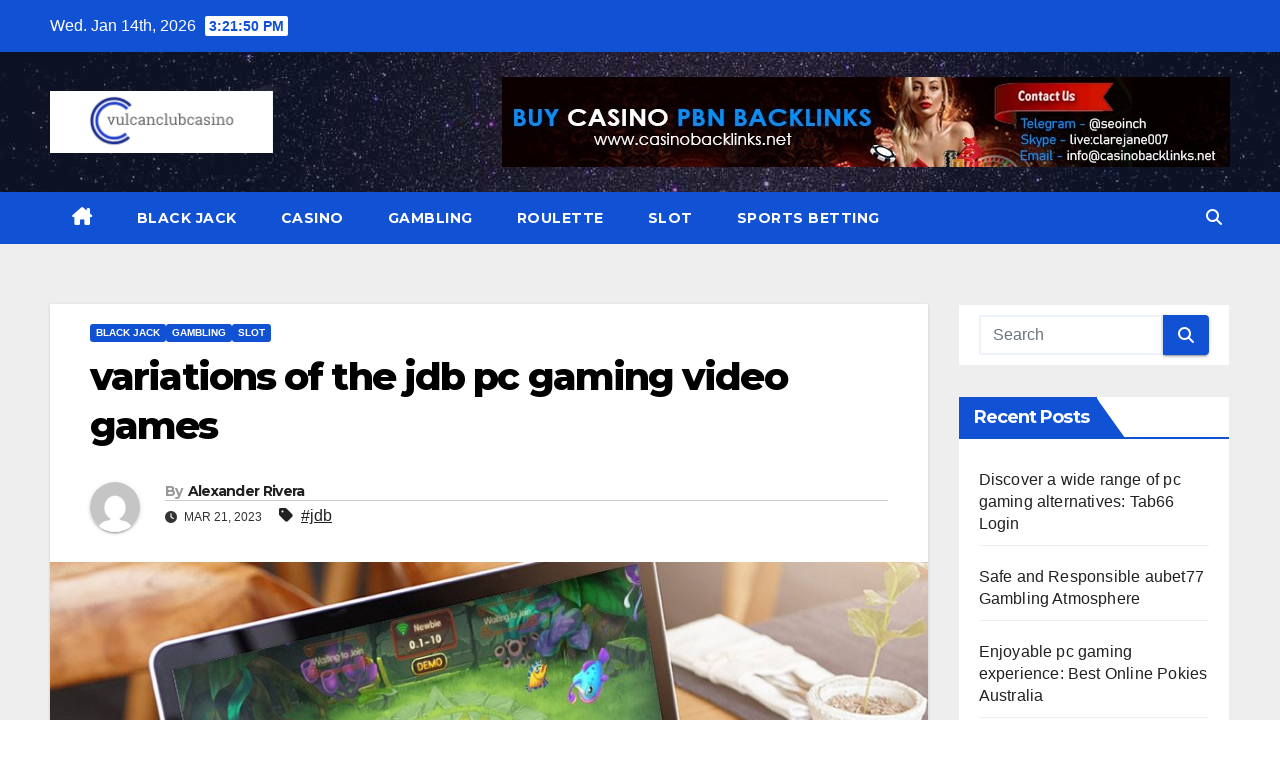

--- FILE ---
content_type: text/html; charset=UTF-8
request_url: https://vulcanclubcasino.info/variations-of-the-jdb-pc-gaming-video-games/
body_size: 13011
content:
<!DOCTYPE html>
<html lang="en-US" prefix="og: https://ogp.me/ns#">
<head>
<meta charset="UTF-8">
<meta name="viewport" content="width=device-width, initial-scale=1">
<link rel="profile" href="https://gmpg.org/xfn/11">

<!-- Search Engine Optimization by Rank Math - https://rankmath.com/ -->
<title>variations of the jdb pc gaming video games - vulcanclubcasino.info</title>
<meta name="description" content="As we understand, JDB pc gaming is just one of the most effective as well as first on the internet pc gaming software application provider in Asia as well as"/>
<meta name="robots" content="follow, index, max-snippet:-1, max-video-preview:-1, max-image-preview:large"/>
<link rel="canonical" href="https://vulcanclubcasino.info/variations-of-the-jdb-pc-gaming-video-games/" />
<meta property="og:locale" content="en_US" />
<meta property="og:type" content="article" />
<meta property="og:title" content="variations of the jdb pc gaming video games - vulcanclubcasino.info" />
<meta property="og:description" content="As we understand, JDB pc gaming is just one of the most effective as well as first on the internet pc gaming software application provider in Asia as well as" />
<meta property="og:url" content="https://vulcanclubcasino.info/variations-of-the-jdb-pc-gaming-video-games/" />
<meta property="og:site_name" content="vulcanclubcasino.info" />
<meta property="article:tag" content="jdb" />
<meta property="article:section" content="BLACK JACK" />
<meta property="og:updated_time" content="2023-03-21T06:00:39+00:00" />
<meta property="og:image" content="https://vulcanclubcasino.info/wp-content/uploads/2023/03/jdb.jpg" />
<meta property="og:image:secure_url" content="https://vulcanclubcasino.info/wp-content/uploads/2023/03/jdb.jpg" />
<meta property="og:image:width" content="970" />
<meta property="og:image:height" content="510" />
<meta property="og:image:alt" content="variations of the jdb pc gaming video games" />
<meta property="og:image:type" content="image/jpeg" />
<meta property="article:published_time" content="2023-03-21T06:00:37+00:00" />
<meta property="article:modified_time" content="2023-03-21T06:00:39+00:00" />
<meta name="twitter:card" content="summary_large_image" />
<meta name="twitter:title" content="variations of the jdb pc gaming video games - vulcanclubcasino.info" />
<meta name="twitter:description" content="As we understand, JDB pc gaming is just one of the most effective as well as first on the internet pc gaming software application provider in Asia as well as" />
<meta name="twitter:image" content="https://vulcanclubcasino.info/wp-content/uploads/2023/03/jdb.jpg" />
<meta name="twitter:label1" content="Written by" />
<meta name="twitter:data1" content="Alexander Rivera" />
<meta name="twitter:label2" content="Time to read" />
<meta name="twitter:data2" content="2 minutes" />
<script type="application/ld+json" class="rank-math-schema">{"@context":"https://schema.org","@graph":[{"@type":["Person","Organization"],"@id":"https://vulcanclubcasino.info/#person","name":"vulcanclubcasino.info","logo":{"@type":"ImageObject","@id":"https://vulcanclubcasino.info/#logo","url":"https://vulcanclubcasino.info/wp-content/uploads/2022/06/Screenshot-1-150x128.png","contentUrl":"https://vulcanclubcasino.info/wp-content/uploads/2022/06/Screenshot-1-150x128.png","caption":"vulcanclubcasino.info","inLanguage":"en-US"},"image":{"@type":"ImageObject","@id":"https://vulcanclubcasino.info/#logo","url":"https://vulcanclubcasino.info/wp-content/uploads/2022/06/Screenshot-1-150x128.png","contentUrl":"https://vulcanclubcasino.info/wp-content/uploads/2022/06/Screenshot-1-150x128.png","caption":"vulcanclubcasino.info","inLanguage":"en-US"}},{"@type":"WebSite","@id":"https://vulcanclubcasino.info/#website","url":"https://vulcanclubcasino.info","name":"vulcanclubcasino.info","publisher":{"@id":"https://vulcanclubcasino.info/#person"},"inLanguage":"en-US"},{"@type":"ImageObject","@id":"https://vulcanclubcasino.info/wp-content/uploads/2023/03/jdb.jpg","url":"https://vulcanclubcasino.info/wp-content/uploads/2023/03/jdb.jpg","width":"970","height":"510","inLanguage":"en-US"},{"@type":"WebPage","@id":"https://vulcanclubcasino.info/variations-of-the-jdb-pc-gaming-video-games/#webpage","url":"https://vulcanclubcasino.info/variations-of-the-jdb-pc-gaming-video-games/","name":"variations of the jdb pc gaming video games - vulcanclubcasino.info","datePublished":"2023-03-21T06:00:37+00:00","dateModified":"2023-03-21T06:00:39+00:00","isPartOf":{"@id":"https://vulcanclubcasino.info/#website"},"primaryImageOfPage":{"@id":"https://vulcanclubcasino.info/wp-content/uploads/2023/03/jdb.jpg"},"inLanguage":"en-US"},{"@type":"Person","@id":"https://vulcanclubcasino.info/author/alexanderrivera/","name":"Alexander Rivera","url":"https://vulcanclubcasino.info/author/alexanderrivera/","image":{"@type":"ImageObject","@id":"https://secure.gravatar.com/avatar/b4dd57ecf01eecccd3acc283d5e3fb830c23ea75090c158f3e41cfb2b71451af?s=96&amp;d=mm&amp;r=g","url":"https://secure.gravatar.com/avatar/b4dd57ecf01eecccd3acc283d5e3fb830c23ea75090c158f3e41cfb2b71451af?s=96&amp;d=mm&amp;r=g","caption":"Alexander Rivera","inLanguage":"en-US"}},{"@type":"BlogPosting","headline":"variations of the jdb pc gaming video games - vulcanclubcasino.info","datePublished":"2023-03-21T06:00:37+00:00","dateModified":"2023-03-21T06:00:39+00:00","articleSection":"BLACK JACK, GAMBLING, SLOT","author":{"@id":"https://vulcanclubcasino.info/author/alexanderrivera/","name":"Alexander Rivera"},"publisher":{"@id":"https://vulcanclubcasino.info/#person"},"description":"As we understand, JDB pc gaming is just one of the most effective as well as first on the internet pc gaming software application provider in Asia as well as","name":"variations of the jdb pc gaming video games - vulcanclubcasino.info","@id":"https://vulcanclubcasino.info/variations-of-the-jdb-pc-gaming-video-games/#richSnippet","isPartOf":{"@id":"https://vulcanclubcasino.info/variations-of-the-jdb-pc-gaming-video-games/#webpage"},"image":{"@id":"https://vulcanclubcasino.info/wp-content/uploads/2023/03/jdb.jpg"},"inLanguage":"en-US","mainEntityOfPage":{"@id":"https://vulcanclubcasino.info/variations-of-the-jdb-pc-gaming-video-games/#webpage"}}]}</script>
<!-- /Rank Math WordPress SEO plugin -->

<link rel='dns-prefetch' href='//fonts.googleapis.com' />
<link rel="alternate" type="application/rss+xml" title="vulcanclubcasino.info &raquo; Feed" href="https://vulcanclubcasino.info/feed/" />
<link rel="alternate" type="application/rss+xml" title="vulcanclubcasino.info &raquo; Comments Feed" href="https://vulcanclubcasino.info/comments/feed/" />
<link rel="alternate" title="oEmbed (JSON)" type="application/json+oembed" href="https://vulcanclubcasino.info/wp-json/oembed/1.0/embed?url=https%3A%2F%2Fvulcanclubcasino.info%2Fvariations-of-the-jdb-pc-gaming-video-games%2F" />
<link rel="alternate" title="oEmbed (XML)" type="text/xml+oembed" href="https://vulcanclubcasino.info/wp-json/oembed/1.0/embed?url=https%3A%2F%2Fvulcanclubcasino.info%2Fvariations-of-the-jdb-pc-gaming-video-games%2F&#038;format=xml" />
<style id='wp-img-auto-sizes-contain-inline-css'>
img:is([sizes=auto i],[sizes^="auto," i]){contain-intrinsic-size:3000px 1500px}
/*# sourceURL=wp-img-auto-sizes-contain-inline-css */
</style>

<style id='wp-emoji-styles-inline-css'>

	img.wp-smiley, img.emoji {
		display: inline !important;
		border: none !important;
		box-shadow: none !important;
		height: 1em !important;
		width: 1em !important;
		margin: 0 0.07em !important;
		vertical-align: -0.1em !important;
		background: none !important;
		padding: 0 !important;
	}
/*# sourceURL=wp-emoji-styles-inline-css */
</style>
<link rel='stylesheet' id='wp-block-library-css' href='https://vulcanclubcasino.info/wp-includes/css/dist/block-library/style.min.css?ver=6.9' media='all' />
<style id='wp-block-paragraph-inline-css'>
.is-small-text{font-size:.875em}.is-regular-text{font-size:1em}.is-large-text{font-size:2.25em}.is-larger-text{font-size:3em}.has-drop-cap:not(:focus):first-letter{float:left;font-size:8.4em;font-style:normal;font-weight:100;line-height:.68;margin:.05em .1em 0 0;text-transform:uppercase}body.rtl .has-drop-cap:not(:focus):first-letter{float:none;margin-left:.1em}p.has-drop-cap.has-background{overflow:hidden}:root :where(p.has-background){padding:1.25em 2.375em}:where(p.has-text-color:not(.has-link-color)) a{color:inherit}p.has-text-align-left[style*="writing-mode:vertical-lr"],p.has-text-align-right[style*="writing-mode:vertical-rl"]{rotate:180deg}
/*# sourceURL=https://vulcanclubcasino.info/wp-includes/blocks/paragraph/style.min.css */
</style>
<style id='global-styles-inline-css'>
:root{--wp--preset--aspect-ratio--square: 1;--wp--preset--aspect-ratio--4-3: 4/3;--wp--preset--aspect-ratio--3-4: 3/4;--wp--preset--aspect-ratio--3-2: 3/2;--wp--preset--aspect-ratio--2-3: 2/3;--wp--preset--aspect-ratio--16-9: 16/9;--wp--preset--aspect-ratio--9-16: 9/16;--wp--preset--color--black: #000000;--wp--preset--color--cyan-bluish-gray: #abb8c3;--wp--preset--color--white: #ffffff;--wp--preset--color--pale-pink: #f78da7;--wp--preset--color--vivid-red: #cf2e2e;--wp--preset--color--luminous-vivid-orange: #ff6900;--wp--preset--color--luminous-vivid-amber: #fcb900;--wp--preset--color--light-green-cyan: #7bdcb5;--wp--preset--color--vivid-green-cyan: #00d084;--wp--preset--color--pale-cyan-blue: #8ed1fc;--wp--preset--color--vivid-cyan-blue: #0693e3;--wp--preset--color--vivid-purple: #9b51e0;--wp--preset--gradient--vivid-cyan-blue-to-vivid-purple: linear-gradient(135deg,rgb(6,147,227) 0%,rgb(155,81,224) 100%);--wp--preset--gradient--light-green-cyan-to-vivid-green-cyan: linear-gradient(135deg,rgb(122,220,180) 0%,rgb(0,208,130) 100%);--wp--preset--gradient--luminous-vivid-amber-to-luminous-vivid-orange: linear-gradient(135deg,rgb(252,185,0) 0%,rgb(255,105,0) 100%);--wp--preset--gradient--luminous-vivid-orange-to-vivid-red: linear-gradient(135deg,rgb(255,105,0) 0%,rgb(207,46,46) 100%);--wp--preset--gradient--very-light-gray-to-cyan-bluish-gray: linear-gradient(135deg,rgb(238,238,238) 0%,rgb(169,184,195) 100%);--wp--preset--gradient--cool-to-warm-spectrum: linear-gradient(135deg,rgb(74,234,220) 0%,rgb(151,120,209) 20%,rgb(207,42,186) 40%,rgb(238,44,130) 60%,rgb(251,105,98) 80%,rgb(254,248,76) 100%);--wp--preset--gradient--blush-light-purple: linear-gradient(135deg,rgb(255,206,236) 0%,rgb(152,150,240) 100%);--wp--preset--gradient--blush-bordeaux: linear-gradient(135deg,rgb(254,205,165) 0%,rgb(254,45,45) 50%,rgb(107,0,62) 100%);--wp--preset--gradient--luminous-dusk: linear-gradient(135deg,rgb(255,203,112) 0%,rgb(199,81,192) 50%,rgb(65,88,208) 100%);--wp--preset--gradient--pale-ocean: linear-gradient(135deg,rgb(255,245,203) 0%,rgb(182,227,212) 50%,rgb(51,167,181) 100%);--wp--preset--gradient--electric-grass: linear-gradient(135deg,rgb(202,248,128) 0%,rgb(113,206,126) 100%);--wp--preset--gradient--midnight: linear-gradient(135deg,rgb(2,3,129) 0%,rgb(40,116,252) 100%);--wp--preset--font-size--small: 13px;--wp--preset--font-size--medium: 20px;--wp--preset--font-size--large: 36px;--wp--preset--font-size--x-large: 42px;--wp--preset--spacing--20: 0.44rem;--wp--preset--spacing--30: 0.67rem;--wp--preset--spacing--40: 1rem;--wp--preset--spacing--50: 1.5rem;--wp--preset--spacing--60: 2.25rem;--wp--preset--spacing--70: 3.38rem;--wp--preset--spacing--80: 5.06rem;--wp--preset--shadow--natural: 6px 6px 9px rgba(0, 0, 0, 0.2);--wp--preset--shadow--deep: 12px 12px 50px rgba(0, 0, 0, 0.4);--wp--preset--shadow--sharp: 6px 6px 0px rgba(0, 0, 0, 0.2);--wp--preset--shadow--outlined: 6px 6px 0px -3px rgb(255, 255, 255), 6px 6px rgb(0, 0, 0);--wp--preset--shadow--crisp: 6px 6px 0px rgb(0, 0, 0);}:root :where(.is-layout-flow) > :first-child{margin-block-start: 0;}:root :where(.is-layout-flow) > :last-child{margin-block-end: 0;}:root :where(.is-layout-flow) > *{margin-block-start: 24px;margin-block-end: 0;}:root :where(.is-layout-constrained) > :first-child{margin-block-start: 0;}:root :where(.is-layout-constrained) > :last-child{margin-block-end: 0;}:root :where(.is-layout-constrained) > *{margin-block-start: 24px;margin-block-end: 0;}:root :where(.is-layout-flex){gap: 24px;}:root :where(.is-layout-grid){gap: 24px;}body .is-layout-flex{display: flex;}.is-layout-flex{flex-wrap: wrap;align-items: center;}.is-layout-flex > :is(*, div){margin: 0;}body .is-layout-grid{display: grid;}.is-layout-grid > :is(*, div){margin: 0;}.has-black-color{color: var(--wp--preset--color--black) !important;}.has-cyan-bluish-gray-color{color: var(--wp--preset--color--cyan-bluish-gray) !important;}.has-white-color{color: var(--wp--preset--color--white) !important;}.has-pale-pink-color{color: var(--wp--preset--color--pale-pink) !important;}.has-vivid-red-color{color: var(--wp--preset--color--vivid-red) !important;}.has-luminous-vivid-orange-color{color: var(--wp--preset--color--luminous-vivid-orange) !important;}.has-luminous-vivid-amber-color{color: var(--wp--preset--color--luminous-vivid-amber) !important;}.has-light-green-cyan-color{color: var(--wp--preset--color--light-green-cyan) !important;}.has-vivid-green-cyan-color{color: var(--wp--preset--color--vivid-green-cyan) !important;}.has-pale-cyan-blue-color{color: var(--wp--preset--color--pale-cyan-blue) !important;}.has-vivid-cyan-blue-color{color: var(--wp--preset--color--vivid-cyan-blue) !important;}.has-vivid-purple-color{color: var(--wp--preset--color--vivid-purple) !important;}.has-black-background-color{background-color: var(--wp--preset--color--black) !important;}.has-cyan-bluish-gray-background-color{background-color: var(--wp--preset--color--cyan-bluish-gray) !important;}.has-white-background-color{background-color: var(--wp--preset--color--white) !important;}.has-pale-pink-background-color{background-color: var(--wp--preset--color--pale-pink) !important;}.has-vivid-red-background-color{background-color: var(--wp--preset--color--vivid-red) !important;}.has-luminous-vivid-orange-background-color{background-color: var(--wp--preset--color--luminous-vivid-orange) !important;}.has-luminous-vivid-amber-background-color{background-color: var(--wp--preset--color--luminous-vivid-amber) !important;}.has-light-green-cyan-background-color{background-color: var(--wp--preset--color--light-green-cyan) !important;}.has-vivid-green-cyan-background-color{background-color: var(--wp--preset--color--vivid-green-cyan) !important;}.has-pale-cyan-blue-background-color{background-color: var(--wp--preset--color--pale-cyan-blue) !important;}.has-vivid-cyan-blue-background-color{background-color: var(--wp--preset--color--vivid-cyan-blue) !important;}.has-vivid-purple-background-color{background-color: var(--wp--preset--color--vivid-purple) !important;}.has-black-border-color{border-color: var(--wp--preset--color--black) !important;}.has-cyan-bluish-gray-border-color{border-color: var(--wp--preset--color--cyan-bluish-gray) !important;}.has-white-border-color{border-color: var(--wp--preset--color--white) !important;}.has-pale-pink-border-color{border-color: var(--wp--preset--color--pale-pink) !important;}.has-vivid-red-border-color{border-color: var(--wp--preset--color--vivid-red) !important;}.has-luminous-vivid-orange-border-color{border-color: var(--wp--preset--color--luminous-vivid-orange) !important;}.has-luminous-vivid-amber-border-color{border-color: var(--wp--preset--color--luminous-vivid-amber) !important;}.has-light-green-cyan-border-color{border-color: var(--wp--preset--color--light-green-cyan) !important;}.has-vivid-green-cyan-border-color{border-color: var(--wp--preset--color--vivid-green-cyan) !important;}.has-pale-cyan-blue-border-color{border-color: var(--wp--preset--color--pale-cyan-blue) !important;}.has-vivid-cyan-blue-border-color{border-color: var(--wp--preset--color--vivid-cyan-blue) !important;}.has-vivid-purple-border-color{border-color: var(--wp--preset--color--vivid-purple) !important;}.has-vivid-cyan-blue-to-vivid-purple-gradient-background{background: var(--wp--preset--gradient--vivid-cyan-blue-to-vivid-purple) !important;}.has-light-green-cyan-to-vivid-green-cyan-gradient-background{background: var(--wp--preset--gradient--light-green-cyan-to-vivid-green-cyan) !important;}.has-luminous-vivid-amber-to-luminous-vivid-orange-gradient-background{background: var(--wp--preset--gradient--luminous-vivid-amber-to-luminous-vivid-orange) !important;}.has-luminous-vivid-orange-to-vivid-red-gradient-background{background: var(--wp--preset--gradient--luminous-vivid-orange-to-vivid-red) !important;}.has-very-light-gray-to-cyan-bluish-gray-gradient-background{background: var(--wp--preset--gradient--very-light-gray-to-cyan-bluish-gray) !important;}.has-cool-to-warm-spectrum-gradient-background{background: var(--wp--preset--gradient--cool-to-warm-spectrum) !important;}.has-blush-light-purple-gradient-background{background: var(--wp--preset--gradient--blush-light-purple) !important;}.has-blush-bordeaux-gradient-background{background: var(--wp--preset--gradient--blush-bordeaux) !important;}.has-luminous-dusk-gradient-background{background: var(--wp--preset--gradient--luminous-dusk) !important;}.has-pale-ocean-gradient-background{background: var(--wp--preset--gradient--pale-ocean) !important;}.has-electric-grass-gradient-background{background: var(--wp--preset--gradient--electric-grass) !important;}.has-midnight-gradient-background{background: var(--wp--preset--gradient--midnight) !important;}.has-small-font-size{font-size: var(--wp--preset--font-size--small) !important;}.has-medium-font-size{font-size: var(--wp--preset--font-size--medium) !important;}.has-large-font-size{font-size: var(--wp--preset--font-size--large) !important;}.has-x-large-font-size{font-size: var(--wp--preset--font-size--x-large) !important;}
/*# sourceURL=global-styles-inline-css */
</style>

<style id='classic-theme-styles-inline-css'>
/*! This file is auto-generated */
.wp-block-button__link{color:#fff;background-color:#32373c;border-radius:9999px;box-shadow:none;text-decoration:none;padding:calc(.667em + 2px) calc(1.333em + 2px);font-size:1.125em}.wp-block-file__button{background:#32373c;color:#fff;text-decoration:none}
/*# sourceURL=/wp-includes/css/classic-themes.min.css */
</style>
<link rel='stylesheet' id='newsup-fonts-css' href='//fonts.googleapis.com/css?family=Montserrat%3A400%2C500%2C700%2C800%7CWork%2BSans%3A300%2C400%2C500%2C600%2C700%2C800%2C900%26display%3Dswap&#038;subset=latin%2Clatin-ext' media='all' />
<link rel='stylesheet' id='bootstrap-css' href='https://vulcanclubcasino.info/wp-content/themes/newsup/css/bootstrap.css?ver=6.9' media='all' />
<link rel='stylesheet' id='newsup-style-css' href='https://vulcanclubcasino.info/wp-content/themes/news-click/style.css?ver=6.9' media='all' />
<link rel='stylesheet' id='font-awesome-5-all-css' href='https://vulcanclubcasino.info/wp-content/themes/newsup/css/font-awesome/css/all.min.css?ver=6.9' media='all' />
<link rel='stylesheet' id='font-awesome-4-shim-css' href='https://vulcanclubcasino.info/wp-content/themes/newsup/css/font-awesome/css/v4-shims.min.css?ver=6.9' media='all' />
<link rel='stylesheet' id='owl-carousel-css' href='https://vulcanclubcasino.info/wp-content/themes/newsup/css/owl.carousel.css?ver=6.9' media='all' />
<link rel='stylesheet' id='smartmenus-css' href='https://vulcanclubcasino.info/wp-content/themes/newsup/css/jquery.smartmenus.bootstrap.css?ver=6.9' media='all' />
<link rel='stylesheet' id='newsup-custom-css-css' href='https://vulcanclubcasino.info/wp-content/themes/newsup/inc/ansar/customize/css/customizer.css?ver=1.0' media='all' />
<link rel='stylesheet' id='newsup-style-parent-css' href='https://vulcanclubcasino.info/wp-content/themes/newsup/style.css?ver=6.9' media='all' />
<link rel='stylesheet' id='newsclick-style-css' href='https://vulcanclubcasino.info/wp-content/themes/news-click/style.css?ver=1.0' media='all' />
<link rel='stylesheet' id='newsclick-default-css-css' href='https://vulcanclubcasino.info/wp-content/themes/news-click/css/colors/default.css?ver=6.9' media='all' />
<script src="https://vulcanclubcasino.info/wp-includes/js/jquery/jquery.min.js?ver=3.7.1" id="jquery-core-js"></script>
<script src="https://vulcanclubcasino.info/wp-includes/js/jquery/jquery-migrate.min.js?ver=3.4.1" id="jquery-migrate-js"></script>
<script src="https://vulcanclubcasino.info/wp-content/themes/newsup/js/navigation.js?ver=6.9" id="newsup-navigation-js"></script>
<script src="https://vulcanclubcasino.info/wp-content/themes/newsup/js/bootstrap.js?ver=6.9" id="bootstrap-js"></script>
<script src="https://vulcanclubcasino.info/wp-content/themes/newsup/js/owl.carousel.min.js?ver=6.9" id="owl-carousel-min-js"></script>
<script src="https://vulcanclubcasino.info/wp-content/themes/newsup/js/jquery.smartmenus.js?ver=6.9" id="smartmenus-js-js"></script>
<script src="https://vulcanclubcasino.info/wp-content/themes/newsup/js/jquery.smartmenus.bootstrap.js?ver=6.9" id="bootstrap-smartmenus-js-js"></script>
<script src="https://vulcanclubcasino.info/wp-content/themes/newsup/js/jquery.marquee.js?ver=6.9" id="newsup-marquee-js-js"></script>
<script src="https://vulcanclubcasino.info/wp-content/themes/newsup/js/main.js?ver=6.9" id="newsup-main-js-js"></script>
<link rel="https://api.w.org/" href="https://vulcanclubcasino.info/wp-json/" /><link rel="alternate" title="JSON" type="application/json" href="https://vulcanclubcasino.info/wp-json/wp/v2/posts/211" /><link rel="EditURI" type="application/rsd+xml" title="RSD" href="https://vulcanclubcasino.info/xmlrpc.php?rsd" />
<meta name="generator" content="WordPress 6.9" />
<link rel='shortlink' href='https://vulcanclubcasino.info/?p=211' />
 
<style type="text/css" id="custom-background-css">
    .wrapper { background-color: #eee; }
</style>
<style>.recentcomments a{display:inline !important;padding:0 !important;margin:0 !important;}</style>    <style type="text/css">
            .site-title,
        .site-description {
            position: absolute;
            clip: rect(1px, 1px, 1px, 1px);
        }
        </style>
    </head>
<body data-rsssl=1 class="wp-singular post-template-default single single-post postid-211 single-format-standard wp-custom-logo wp-embed-responsive wp-theme-newsup wp-child-theme-news-click ta-hide-date-author-in-list" >
<div id="page" class="site">
<a class="skip-link screen-reader-text" href="#content">
Skip to content</a>
    <div class="wrapper" id="custom-background-css">
        <header class="mg-headwidget">
            <!--==================== TOP BAR ====================-->

            <div class="mg-head-detail hidden-xs">
    <div class="container-fluid">
        <div class="row">
                        <div class="col-md-6 col-xs-12">
                <ul class="info-left">
                                <li>Wed. Jan 14th, 2026                 <span  id="time" class="time"></span>
                        </li>
                        </ul>

                           </div>


                        <div class="col-md-6 col-xs-12">
                <ul class="mg-social info-right">
                    
                                                                                                                                      
                                      </ul>
            </div>
                    </div>
    </div>
</div>
            <div class="clearfix"></div>
                        <div class="mg-nav-widget-area-back" style='background-image: url("https://vulcanclubcasino.info/wp-content/themes/news-click/images/head-back.jpg" );'>
                        <div class="overlay">
              <div class="inner"  style="background-color:rgba(32,47,91,0.4);" > 
                <div class="container-fluid">
                    <div class="mg-nav-widget-area">
                        <div class="row align-items-center">
                                                      <div class="col-md-3 col-sm-4 text-center-xs">
                                                              <div class="navbar-header">
                                <a href="https://vulcanclubcasino.info/" class="navbar-brand" rel="home"><img width="460" height="128" src="https://vulcanclubcasino.info/wp-content/uploads/2022/06/Screenshot-1.png" class="custom-logo" alt="vulcanclubcasino.info" decoding="async" fetchpriority="high" srcset="https://vulcanclubcasino.info/wp-content/uploads/2022/06/Screenshot-1.png 460w, https://vulcanclubcasino.info/wp-content/uploads/2022/06/Screenshot-1-300x83.png 300w" sizes="(max-width: 460px) 100vw, 460px" /></a>                                </div>
                            </div>
                                                   <div class="col-md-9">                 <div class="header-ads">
                    <a class="pull-right" # href="#"
                        target="_blank"  >
                        <img width="728" height="90" src="https://vulcanclubcasino.info/wp-content/uploads/2022/06/WhatsApp-Image-2022-06-09-at-11.09.18-AM-1.jpeg" class="attachment-full size-full" alt="" decoding="async" srcset="https://vulcanclubcasino.info/wp-content/uploads/2022/06/WhatsApp-Image-2022-06-09-at-11.09.18-AM-1.jpeg 728w, https://vulcanclubcasino.info/wp-content/uploads/2022/06/WhatsApp-Image-2022-06-09-at-11.09.18-AM-1-300x37.jpeg 300w" sizes="(max-width: 728px) 100vw, 728px" />                    </a>
                </div>
            </div>
            <!-- Trending line END -->
            
                        </div>
                    </div>
                </div>
              </div>
              </div>
          </div>
    <div class="mg-menu-full">
      <nav class="navbar navbar-expand-lg navbar-wp">
        <div class="container-fluid flex-row">
          
                <!-- Right nav -->
                    <div class="m-header pl-3 ml-auto my-2 my-lg-0 position-relative align-items-center">
                                                <a class="mobilehomebtn" href="https://vulcanclubcasino.info"><span class="fas fa-home"></span></a>
                        
                        <div class="dropdown ml-auto show mg-search-box pr-3">
                            <a class="dropdown-toggle msearch ml-auto" href="#" role="button" id="dropdownMenuLink" data-toggle="dropdown" aria-haspopup="true" aria-expanded="false">
                               <i class="fas fa-search"></i>
                            </a>

                            <div class="dropdown-menu searchinner" aria-labelledby="dropdownMenuLink">
                        <form role="search" method="get" id="searchform" action="https://vulcanclubcasino.info/">
  <div class="input-group">
    <input type="search" class="form-control" placeholder="Search" value="" name="s" />
    <span class="input-group-btn btn-default">
    <button type="submit" class="btn"> <i class="fas fa-search"></i> </button>
    </span> </div>
</form>                      </div>
                        </div>
                        <!-- navbar-toggle -->
                        <button class="navbar-toggler" type="button" data-toggle="collapse" data-target="#navbar-wp" aria-controls="navbarSupportedContent" aria-expanded="false" aria-label="Toggle navigation">
                          <i class="fas fa-bars"></i>
                        </button>
                        <!-- /navbar-toggle -->
                    </div>
                    <!-- /Right nav --> 
          
                  <div class="collapse navbar-collapse" id="navbar-wp">
                    <div class="d-md-block">
                  <ul id="menu-menu" class="nav navbar-nav mr-auto"><li class="active home"><a class="homebtn" href="https://vulcanclubcasino.info"><span class='fa-solid fa-house-chimney'></span></a></li><li id="menu-item-15" class="menu-item menu-item-type-taxonomy menu-item-object-category current-post-ancestor current-menu-parent current-post-parent menu-item-15"><a class="nav-link" title="BLACK JACK" href="https://vulcanclubcasino.info/category/black-jack/">BLACK JACK</a></li>
<li id="menu-item-16" class="menu-item menu-item-type-taxonomy menu-item-object-category menu-item-16"><a class="nav-link" title="CASINO" href="https://vulcanclubcasino.info/category/casino/">CASINO</a></li>
<li id="menu-item-17" class="menu-item menu-item-type-taxonomy menu-item-object-category current-post-ancestor current-menu-parent current-post-parent menu-item-17"><a class="nav-link" title="GAMBLING" href="https://vulcanclubcasino.info/category/gambling/">GAMBLING</a></li>
<li id="menu-item-18" class="menu-item menu-item-type-taxonomy menu-item-object-category menu-item-18"><a class="nav-link" title="ROULETTE" href="https://vulcanclubcasino.info/category/roulette/">ROULETTE</a></li>
<li id="menu-item-19" class="menu-item menu-item-type-taxonomy menu-item-object-category current-post-ancestor current-menu-parent current-post-parent menu-item-19"><a class="nav-link" title="SLOT" href="https://vulcanclubcasino.info/category/slot/">SLOT</a></li>
<li id="menu-item-20" class="menu-item menu-item-type-taxonomy menu-item-object-category menu-item-20"><a class="nav-link" title="SPORTS BETTING" href="https://vulcanclubcasino.info/category/sports-betting/">SPORTS BETTING</a></li>
</ul>                </div>    
                  </div>

                <!-- Right nav -->
                    <div class="d-none d-lg-block pl-3 ml-auto my-2 my-lg-0 position-relative align-items-center">
                        <div class="dropdown show mg-search-box pr-2">
                            <a class="dropdown-toggle msearch ml-auto" href="#" role="button" id="dropdownMenuLink" data-toggle="dropdown" aria-haspopup="true" aria-expanded="false">
                               <i class="fas fa-search"></i>
                            </a>

                            <div class="dropdown-menu searchinner" aria-labelledby="dropdownMenuLink">
                        <form role="search" method="get" id="searchform" action="https://vulcanclubcasino.info/">
  <div class="input-group">
    <input type="search" class="form-control" placeholder="Search" value="" name="s" />
    <span class="input-group-btn btn-default">
    <button type="submit" class="btn"> <i class="fas fa-search"></i> </button>
    </span> </div>
</form>                      </div>
                        </div>
                        
                    </div>
                    <!-- /Right nav -->  
          </div>
      </nav> <!-- /Navigation -->
    </div>
</header>
<div class="clearfix"></div>
 <!-- =========================
     Page Content Section      
============================== -->
<main id="content" class="single-class content">
  <!--container-->
    <div class="container-fluid">
      <!--row-->
        <div class="row">
                  <div class="col-lg-9 col-md-8">
                                <div class="mg-blog-post-box"> 
                    <div class="mg-header">
                        <div class="mg-blog-category"><a class="newsup-categories category-color-1" href="https://vulcanclubcasino.info/category/black-jack/" alt="View all posts in BLACK JACK"> 
                                 BLACK JACK
                             </a><a class="newsup-categories category-color-1" href="https://vulcanclubcasino.info/category/gambling/" alt="View all posts in GAMBLING"> 
                                 GAMBLING
                             </a><a class="newsup-categories category-color-1" href="https://vulcanclubcasino.info/category/slot/" alt="View all posts in SLOT"> 
                                 SLOT
                             </a></div>                        <h1 class="title single"> <a title="Permalink to: variations of the jdb pc gaming video games">
                            variations of the jdb pc gaming video games</a>
                        </h1>
                                                <div class="media mg-info-author-block"> 
                                                        <a class="mg-author-pic" href="https://vulcanclubcasino.info/author/alexanderrivera/"> <img alt='' src='https://secure.gravatar.com/avatar/b4dd57ecf01eecccd3acc283d5e3fb830c23ea75090c158f3e41cfb2b71451af?s=150&#038;d=mm&#038;r=g' srcset='https://secure.gravatar.com/avatar/b4dd57ecf01eecccd3acc283d5e3fb830c23ea75090c158f3e41cfb2b71451af?s=300&#038;d=mm&#038;r=g 2x' class='avatar avatar-150 photo' height='150' width='150' decoding='async'/> </a>
                                                        <div class="media-body">
                                                            <h4 class="media-heading"><span>By</span><a href="https://vulcanclubcasino.info/author/alexanderrivera/">Alexander Rivera</a></h4>
                                                            <span class="mg-blog-date"><i class="fas fa-clock"></i> 
                                    Mar 21, 2023                                </span>
                                                                <span class="newsup-tags"><i class="fas fa-tag"></i>
                                    <a href="https://vulcanclubcasino.info/tag/jdb/">#jdb</a>                                    </span>
                                                            </div>
                        </div>
                                            </div>
                    <img width="970" height="510" src="https://vulcanclubcasino.info/wp-content/uploads/2023/03/jdb.jpg" class="img-fluid single-featured-image wp-post-image" alt="" decoding="async" srcset="https://vulcanclubcasino.info/wp-content/uploads/2023/03/jdb.jpg 970w, https://vulcanclubcasino.info/wp-content/uploads/2023/03/jdb-300x158.jpg 300w, https://vulcanclubcasino.info/wp-content/uploads/2023/03/jdb-768x404.jpg 768w" sizes="(max-width: 970px) 100vw, 970px" />                    <article class="page-content-single small single">
                        
<p>As we understand, JDB pc gaming is just one of the most effective as well as first on the internet pc gaming software application provider in Asia as well as they are offering different kinds of on the internet gambling enterprise video games. JDB gaming slot game is gaining big popularity across the world. They are offering accredited and also original demonstration variations of the jdb pc gaming video games that works to boost your winning possibilities. On the other hand, <a href="https://vkyat.com/" target="_blank" rel="noopener">jdb</a> pc gaming is the finest software programmer with massive portfolio of the game games as well as slot that focused on Asian markets. They are providing wide ranges of slot video games to their customers like,<br>Road boxerZelda.Ape king.Celebrity wars.Open sesame II.Pirate treasures.Winning mask.<br>Significance of selecting JDB gaming.<br>Currently a day, many bettors are looking to play mjolnir as well as it is the new launch from the JDB pc gaming which might flaunt designer abilities. This kind of game is having plunging icons in addition to complimentary rotates with the multipliers and randomly caused incentive wilds. Ton of money prize is the wonderful port video game by JDB as well as it has worth spin. It is having Eastern style together with the incentive attribute where you can obtain the complimentary rotates with the high multipliers. There are tons of reasons to choose jdb video gaming such as games, licensing, safety, customer support, bonuses, and also payment methods. They are supplying wonderful games to take a look at their rate, quality, and also functions.</p>



<p>This game designer could allow you to play cost-free demonstration setting that is useful to maximize your winning opportunities. If you play the jdb slot video game then you may accustomed to the technicians, controls and also the bonus offer attributes. It is particularly made to play for actual money and they are offering large rewards. When it pertains to the mobile gaming, JDB is the finest as well as best gambling enterprise software program programmers to see to it that all gamers could be sustained on the multiple systems as well as enhanced for iphone, android, as well as Windows. The mobile slot could be established in HTML5 which suggests it may run on tablet computers as well as mobile phone to fit the alignment as well as display effortlessly. It is having active collection of the games on arcade game, features 24 ports, lottery game options, number of fishing video games, and couple of card games. Always remember that all gambling establishment video games could be created by JDB pc gaming that is checked and accredited by the video gaming laboratories worldwide.</p>



<p>Are JDB&#8217;s video games trustworthy and specialist?<br>The website for the jdb gaming is reflective of brand with suave, easy, and also glossy graphics. All one-armed bandit might be characterized by the fully adjustable coin value settings, wonderful computer animations, and high definition graphics. JDB gaming casino games as well as online slot might be located at thousands of the on the internet gambling establishments in Asia. JDB pc gaming software program is totally safe to utilize and maybe well developed in Asia so they can carry out the advanced security actions on the platform like SSL encryption. If you search on the internet then you can discover gaming products that could be helpful to you.</p>
        <script>
        function pinIt() {
        var e = document.createElement('script');
        e.setAttribute('type','text/javascript');
        e.setAttribute('charset','UTF-8');
        e.setAttribute('src','https://assets.pinterest.com/js/pinmarklet.js?r='+Math.random()*99999999);
        document.body.appendChild(e);
        }
        </script>
        <div class="post-share">
            <div class="post-share-icons cf">
                <a href="https://www.facebook.com/sharer.php?u=https%3A%2F%2Fvulcanclubcasino.info%2Fvariations-of-the-jdb-pc-gaming-video-games%2F" class="link facebook" target="_blank" >
                    <i class="fab fa-facebook"></i>
                </a>
                <a href="https://twitter.com/share?url=https%3A%2F%2Fvulcanclubcasino.info%2Fvariations-of-the-jdb-pc-gaming-video-games%2F&#038;text=variations%20of%20the%20jdb%20pc%20gaming%20video%20games" class="link x-twitter" target="_blank">
                    <i class="fa-brands fa-x-twitter"></i>
                </a>
                <a href="/cdn-cgi/l/email-protection#[base64]" class="link email" target="_blank">
                    <i class="fas fa-envelope"></i>
                </a>
                <a href="https://www.linkedin.com/sharing/share-offsite/?url=https%3A%2F%2Fvulcanclubcasino.info%2Fvariations-of-the-jdb-pc-gaming-video-games%2F&#038;title=variations%20of%20the%20jdb%20pc%20gaming%20video%20games" class="link linkedin" target="_blank" >
                    <i class="fab fa-linkedin"></i>
                </a>
                <a href="https://telegram.me/share/url?url=https%3A%2F%2Fvulcanclubcasino.info%2Fvariations-of-the-jdb-pc-gaming-video-games%2F&#038;text&#038;title=variations%20of%20the%20jdb%20pc%20gaming%20video%20games" class="link telegram" target="_blank" >
                    <i class="fab fa-telegram"></i>
                </a>
                <a href="javascript:pinIt();" class="link pinterest">
                    <i class="fab fa-pinterest"></i>
                </a>
                <a class="print-r" href="javascript:window.print()">
                    <i class="fas fa-print"></i>
                </a>  
            </div>
        </div>
                            <div class="clearfix mb-3"></div>
                        
	<nav class="navigation post-navigation" aria-label="Posts">
		<h2 class="screen-reader-text">Post navigation</h2>
		<div class="nav-links"><div class="nav-previous"><a href="https://vulcanclubcasino.info/joining-our-gaming-system-from-the-convenience/" rel="prev">joining our gaming system from the convenience <div class="fa fa-angle-double-right"></div><span></span></a></div><div class="nav-next"><a href="https://vulcanclubcasino.info/singapore-enhance-the-passion-of-experienced-gamblers/" rel="next"><div class="fa fa-angle-double-left"></div><span></span> Singapore enhance the passion of experienced gamblers</a></div></div>
	</nav>                                          </article>
                </div>
                        <div class="media mg-info-author-block">
            <a class="mg-author-pic" href="https://vulcanclubcasino.info/author/alexanderrivera/"><img alt='' src='https://secure.gravatar.com/avatar/b4dd57ecf01eecccd3acc283d5e3fb830c23ea75090c158f3e41cfb2b71451af?s=150&#038;d=mm&#038;r=g' srcset='https://secure.gravatar.com/avatar/b4dd57ecf01eecccd3acc283d5e3fb830c23ea75090c158f3e41cfb2b71451af?s=300&#038;d=mm&#038;r=g 2x' class='avatar avatar-150 photo' height='150' width='150' loading='lazy' decoding='async'/></a>
                <div class="media-body">
                  <h4 class="media-heading">By <a href ="https://vulcanclubcasino.info/author/alexanderrivera/">Alexander Rivera</a></h4>
                  <p></p>
                </div>
            </div>
                <div class="mg-featured-slider p-3 mb-4">
            <!--Start mg-realated-slider -->
            <!-- mg-sec-title -->
            <div class="mg-sec-title">
                <h4>Related Post</h4>
            </div>
            <!-- // mg-sec-title -->
            <div class="row">
                <!-- featured_post -->
                                    <!-- blog -->
                    <div class="col-md-4">
                        <div class="mg-blog-post-3 minh back-img mb-md-0 mb-2" 
                                                style="background-image: url('https://vulcanclubcasino.info/wp-content/uploads/2025/12/tab66-login.jpg');" >
                            <div class="mg-blog-inner">
                                <div class="mg-blog-category"><a class="newsup-categories category-color-1" href="https://vulcanclubcasino.info/category/casino/" alt="View all posts in CASINO"> 
                                 CASINO
                             </a><a class="newsup-categories category-color-1" href="https://vulcanclubcasino.info/category/gambling/" alt="View all posts in GAMBLING"> 
                                 GAMBLING
                             </a><a class="newsup-categories category-color-1" href="https://vulcanclubcasino.info/category/slot/" alt="View all posts in SLOT"> 
                                 SLOT
                             </a><a class="newsup-categories category-color-1" href="https://vulcanclubcasino.info/category/sports-betting/" alt="View all posts in SPORTS BETTING"> 
                                 SPORTS BETTING
                             </a></div>                                <h4 class="title"> <a href="https://vulcanclubcasino.info/discover-a-wide-range-of-pc-gaming-alternatives-tab66-login/" title="Permalink to: Discover a wide range of pc gaming alternatives: Tab66 Login">
                                  Discover a wide range of pc gaming alternatives: Tab66 Login</a>
                                 </h4>
                                <div class="mg-blog-meta"> 
                                                                        <span class="mg-blog-date">
                                        <i class="fas fa-clock"></i>
                                        Dec 17, 2025                                    </span>
                                            <a class="auth" href="https://vulcanclubcasino.info/author/alexanderrivera/">
            <i class="fas fa-user-circle"></i>Alexander Rivera        </a>
     
                                </div>   
                            </div>
                        </div>
                    </div>
                    <!-- blog -->
                                        <!-- blog -->
                    <div class="col-md-4">
                        <div class="mg-blog-post-3 minh back-img mb-md-0 mb-2" 
                                                style="background-image: url('https://vulcanclubcasino.info/wp-content/uploads/2025/12/Aubet77-1.png');" >
                            <div class="mg-blog-inner">
                                <div class="mg-blog-category"><a class="newsup-categories category-color-1" href="https://vulcanclubcasino.info/category/casino/" alt="View all posts in CASINO"> 
                                 CASINO
                             </a><a class="newsup-categories category-color-1" href="https://vulcanclubcasino.info/category/gambling/" alt="View all posts in GAMBLING"> 
                                 GAMBLING
                             </a><a class="newsup-categories category-color-1" href="https://vulcanclubcasino.info/category/slot/" alt="View all posts in SLOT"> 
                                 SLOT
                             </a><a class="newsup-categories category-color-1" href="https://vulcanclubcasino.info/category/sports-betting/" alt="View all posts in SPORTS BETTING"> 
                                 SPORTS BETTING
                             </a></div>                                <h4 class="title"> <a href="https://vulcanclubcasino.info/safe-and-responsible-aubet77-gambling-atmosphere/" title="Permalink to: Safe and Responsible aubet77 Gambling Atmosphere">
                                  Safe and Responsible aubet77 Gambling Atmosphere</a>
                                 </h4>
                                <div class="mg-blog-meta"> 
                                                                        <span class="mg-blog-date">
                                        <i class="fas fa-clock"></i>
                                        Dec 15, 2025                                    </span>
                                            <a class="auth" href="https://vulcanclubcasino.info/author/alexanderrivera/">
            <i class="fas fa-user-circle"></i>Alexander Rivera        </a>
     
                                </div>   
                            </div>
                        </div>
                    </div>
                    <!-- blog -->
                                        <!-- blog -->
                    <div class="col-md-4">
                        <div class="mg-blog-post-3 minh back-img mb-md-0 mb-2" 
                                                style="background-image: url('https://vulcanclubcasino.info/wp-content/uploads/2025/12/Best-Online-Pokies-Australia.jpg');" >
                            <div class="mg-blog-inner">
                                <div class="mg-blog-category"><a class="newsup-categories category-color-1" href="https://vulcanclubcasino.info/category/casino/" alt="View all posts in CASINO"> 
                                 CASINO
                             </a><a class="newsup-categories category-color-1" href="https://vulcanclubcasino.info/category/gambling/" alt="View all posts in GAMBLING"> 
                                 GAMBLING
                             </a><a class="newsup-categories category-color-1" href="https://vulcanclubcasino.info/category/slot/" alt="View all posts in SLOT"> 
                                 SLOT
                             </a><a class="newsup-categories category-color-1" href="https://vulcanclubcasino.info/category/sports-betting/" alt="View all posts in SPORTS BETTING"> 
                                 SPORTS BETTING
                             </a></div>                                <h4 class="title"> <a href="https://vulcanclubcasino.info/enjoyable-pc-gaming-experience-best-online-pokies-australia/" title="Permalink to: Enjoyable pc gaming experience: Best Online Pokies Australia">
                                  Enjoyable pc gaming experience: Best Online Pokies Australia</a>
                                 </h4>
                                <div class="mg-blog-meta"> 
                                                                        <span class="mg-blog-date">
                                        <i class="fas fa-clock"></i>
                                        Dec 6, 2025                                    </span>
                                            <a class="auth" href="https://vulcanclubcasino.info/author/alexanderrivera/">
            <i class="fas fa-user-circle"></i>Alexander Rivera        </a>
     
                                </div>   
                            </div>
                        </div>
                    </div>
                    <!-- blog -->
                                </div> 
        </div>
        <!--End mg-realated-slider -->
                </div>
        <aside class="col-lg-3 col-md-4 sidebar-sticky">
                
<aside id="secondary" class="widget-area" role="complementary">
	<div id="sidebar-right" class="mg-sidebar">
		<div id="search-2" class="mg-widget widget_search"><form role="search" method="get" id="searchform" action="https://vulcanclubcasino.info/">
  <div class="input-group">
    <input type="search" class="form-control" placeholder="Search" value="" name="s" />
    <span class="input-group-btn btn-default">
    <button type="submit" class="btn"> <i class="fas fa-search"></i> </button>
    </span> </div>
</form></div>
		<div id="recent-posts-2" class="mg-widget widget_recent_entries">
		<div class="mg-wid-title"><h6 class="wtitle">Recent Posts</h6></div>
		<ul>
											<li>
					<a href="https://vulcanclubcasino.info/discover-a-wide-range-of-pc-gaming-alternatives-tab66-login/">Discover a wide range of pc gaming alternatives: Tab66 Login</a>
									</li>
											<li>
					<a href="https://vulcanclubcasino.info/safe-and-responsible-aubet77-gambling-atmosphere/">Safe and Responsible aubet77 Gambling Atmosphere</a>
									</li>
											<li>
					<a href="https://vulcanclubcasino.info/enjoyable-pc-gaming-experience-best-online-pokies-australia/">Enjoyable pc gaming experience: Best Online Pokies Australia</a>
									</li>
											<li>
					<a href="https://vulcanclubcasino.info/immersive-live-dealer-experience-aubet77/">Immersive Live Dealer Experience: Aubet77</a>
									</li>
											<li>
					<a href="https://vulcanclubcasino.info/entertaining-betting-experience-online-parimatch/">Entertaining betting experience: Online Parimatch</a>
									</li>
					</ul>

		</div><div id="recent-comments-2" class="mg-widget widget_recent_comments"><div class="mg-wid-title"><h6 class="wtitle">Recent Comments</h6></div><ul id="recentcomments"></ul></div>	</div>
</aside><!-- #secondary -->
        </aside>
        </div>
      <!--row-->
    </div>
  <!--container-->
</main>
  <div class="container-fluid mr-bot40 mg-posts-sec-inner">
        <div class="missed-inner">
        <div class="row">
                        <div class="col-md-12">
                <div class="mg-sec-title">
                    <!-- mg-sec-title -->
                    <h4>You missed</h4>
                </div>
            </div>
                            <!--col-md-3-->
                <div class="col-md-3 col-sm-6 pulse animated">
               <div class="mg-blog-post-3 minh back-img" 
                                                        style="background-image: url('https://vulcanclubcasino.info/wp-content/uploads/2025/12/tab66-login.jpg');" >
                            <a class="link-div" href="https://vulcanclubcasino.info/discover-a-wide-range-of-pc-gaming-alternatives-tab66-login/"></a>
                    <div class="mg-blog-inner">
                      <div class="mg-blog-category">
                      <div class="mg-blog-category"><a class="newsup-categories category-color-1" href="https://vulcanclubcasino.info/category/casino/" alt="View all posts in CASINO"> 
                                 CASINO
                             </a><a class="newsup-categories category-color-1" href="https://vulcanclubcasino.info/category/gambling/" alt="View all posts in GAMBLING"> 
                                 GAMBLING
                             </a><a class="newsup-categories category-color-1" href="https://vulcanclubcasino.info/category/slot/" alt="View all posts in SLOT"> 
                                 SLOT
                             </a><a class="newsup-categories category-color-1" href="https://vulcanclubcasino.info/category/sports-betting/" alt="View all posts in SPORTS BETTING"> 
                                 SPORTS BETTING
                             </a></div>                      </div>
                      <h4 class="title"> <a href="https://vulcanclubcasino.info/discover-a-wide-range-of-pc-gaming-alternatives-tab66-login/" title="Permalink to: Discover a wide range of pc gaming alternatives: Tab66 Login"> Discover a wide range of pc gaming alternatives: Tab66 Login</a> </h4>
                              <div class="mg-blog-meta"> 
                    <span class="mg-blog-date"><i class="fas fa-clock"></i>
            <a href="https://vulcanclubcasino.info/2025/12/">
                December 17, 2025            </a>
        </span>
            <a class="auth" href="https://vulcanclubcasino.info/author/alexanderrivera/">
            <i class="fas fa-user-circle"></i>Alexander Rivera        </a>
            </div> 
                        </div>
                </div>
            </div>
            <!--/col-md-3-->
                         <!--col-md-3-->
                <div class="col-md-3 col-sm-6 pulse animated">
               <div class="mg-blog-post-3 minh back-img" 
                                                        style="background-image: url('https://vulcanclubcasino.info/wp-content/uploads/2025/12/Aubet77-1.png');" >
                            <a class="link-div" href="https://vulcanclubcasino.info/safe-and-responsible-aubet77-gambling-atmosphere/"></a>
                    <div class="mg-blog-inner">
                      <div class="mg-blog-category">
                      <div class="mg-blog-category"><a class="newsup-categories category-color-1" href="https://vulcanclubcasino.info/category/casino/" alt="View all posts in CASINO"> 
                                 CASINO
                             </a><a class="newsup-categories category-color-1" href="https://vulcanclubcasino.info/category/gambling/" alt="View all posts in GAMBLING"> 
                                 GAMBLING
                             </a><a class="newsup-categories category-color-1" href="https://vulcanclubcasino.info/category/slot/" alt="View all posts in SLOT"> 
                                 SLOT
                             </a><a class="newsup-categories category-color-1" href="https://vulcanclubcasino.info/category/sports-betting/" alt="View all posts in SPORTS BETTING"> 
                                 SPORTS BETTING
                             </a></div>                      </div>
                      <h4 class="title"> <a href="https://vulcanclubcasino.info/safe-and-responsible-aubet77-gambling-atmosphere/" title="Permalink to: Safe and Responsible aubet77 Gambling Atmosphere"> Safe and Responsible aubet77 Gambling Atmosphere</a> </h4>
                              <div class="mg-blog-meta"> 
                    <span class="mg-blog-date"><i class="fas fa-clock"></i>
            <a href="https://vulcanclubcasino.info/2025/12/">
                December 15, 2025            </a>
        </span>
            <a class="auth" href="https://vulcanclubcasino.info/author/alexanderrivera/">
            <i class="fas fa-user-circle"></i>Alexander Rivera        </a>
            </div> 
                        </div>
                </div>
            </div>
            <!--/col-md-3-->
                         <!--col-md-3-->
                <div class="col-md-3 col-sm-6 pulse animated">
               <div class="mg-blog-post-3 minh back-img" 
                                                        style="background-image: url('https://vulcanclubcasino.info/wp-content/uploads/2025/12/Best-Online-Pokies-Australia.jpg');" >
                            <a class="link-div" href="https://vulcanclubcasino.info/enjoyable-pc-gaming-experience-best-online-pokies-australia/"></a>
                    <div class="mg-blog-inner">
                      <div class="mg-blog-category">
                      <div class="mg-blog-category"><a class="newsup-categories category-color-1" href="https://vulcanclubcasino.info/category/casino/" alt="View all posts in CASINO"> 
                                 CASINO
                             </a><a class="newsup-categories category-color-1" href="https://vulcanclubcasino.info/category/gambling/" alt="View all posts in GAMBLING"> 
                                 GAMBLING
                             </a><a class="newsup-categories category-color-1" href="https://vulcanclubcasino.info/category/slot/" alt="View all posts in SLOT"> 
                                 SLOT
                             </a><a class="newsup-categories category-color-1" href="https://vulcanclubcasino.info/category/sports-betting/" alt="View all posts in SPORTS BETTING"> 
                                 SPORTS BETTING
                             </a></div>                      </div>
                      <h4 class="title"> <a href="https://vulcanclubcasino.info/enjoyable-pc-gaming-experience-best-online-pokies-australia/" title="Permalink to: Enjoyable pc gaming experience: Best Online Pokies Australia"> Enjoyable pc gaming experience: Best Online Pokies Australia</a> </h4>
                              <div class="mg-blog-meta"> 
                    <span class="mg-blog-date"><i class="fas fa-clock"></i>
            <a href="https://vulcanclubcasino.info/2025/12/">
                December 6, 2025            </a>
        </span>
            <a class="auth" href="https://vulcanclubcasino.info/author/alexanderrivera/">
            <i class="fas fa-user-circle"></i>Alexander Rivera        </a>
            </div> 
                        </div>
                </div>
            </div>
            <!--/col-md-3-->
                         <!--col-md-3-->
                <div class="col-md-3 col-sm-6 pulse animated">
               <div class="mg-blog-post-3 minh back-img" 
                            >
                            <a class="link-div" href="https://vulcanclubcasino.info/immersive-live-dealer-experience-aubet77/"></a>
                    <div class="mg-blog-inner">
                      <div class="mg-blog-category">
                      <div class="mg-blog-category"><a class="newsup-categories category-color-1" href="https://vulcanclubcasino.info/category/casino/" alt="View all posts in CASINO"> 
                                 CASINO
                             </a><a class="newsup-categories category-color-1" href="https://vulcanclubcasino.info/category/gambling/" alt="View all posts in GAMBLING"> 
                                 GAMBLING
                             </a><a class="newsup-categories category-color-1" href="https://vulcanclubcasino.info/category/slot/" alt="View all posts in SLOT"> 
                                 SLOT
                             </a><a class="newsup-categories category-color-1" href="https://vulcanclubcasino.info/category/sports-betting/" alt="View all posts in SPORTS BETTING"> 
                                 SPORTS BETTING
                             </a></div>                      </div>
                      <h4 class="title"> <a href="https://vulcanclubcasino.info/immersive-live-dealer-experience-aubet77/" title="Permalink to: Immersive Live Dealer Experience: Aubet77"> Immersive Live Dealer Experience: Aubet77</a> </h4>
                              <div class="mg-blog-meta"> 
                    <span class="mg-blog-date"><i class="fas fa-clock"></i>
            <a href="https://vulcanclubcasino.info/2025/12/">
                December 6, 2025            </a>
        </span>
            <a class="auth" href="https://vulcanclubcasino.info/author/alexanderrivera/">
            <i class="fas fa-user-circle"></i>Alexander Rivera        </a>
            </div> 
                        </div>
                </div>
            </div>
            <!--/col-md-3-->
                     

                </div>
            </div>
        </div>
<!--==================== FOOTER AREA ====================-->
        <footer> 
            <div class="overlay" style="background-color: ;">
                <!--Start mg-footer-widget-area-->
                                 <!--End mg-footer-widget-area-->
                <!--Start mg-footer-widget-area-->
                <div class="mg-footer-bottom-area">
                    <div class="container-fluid">
                        <div class="divide-line"></div>
                        <div class="row align-items-center">
                            <!--col-md-4-->
                            <div class="col-md-6">
                               <a href="https://vulcanclubcasino.info/" class="navbar-brand" rel="home"><img width="460" height="128" src="https://vulcanclubcasino.info/wp-content/uploads/2022/06/Screenshot-1.png" class="custom-logo" alt="vulcanclubcasino.info" decoding="async" srcset="https://vulcanclubcasino.info/wp-content/uploads/2022/06/Screenshot-1.png 460w, https://vulcanclubcasino.info/wp-content/uploads/2022/06/Screenshot-1-300x83.png 300w" sizes="(max-width: 460px) 100vw, 460px" /></a>                            </div>

                             
                            <div class="col-md-6 text-right text-xs">
                                
                            <ul class="mg-social">
                                                                        <a target="_blank" href="">
                                                                        <a target="_blank"  href="">
                                                                         
                                                                 </ul>


                            </div>
                            <!--/col-md-4-->  
                             
                        </div>
                        <!--/row-->
                    </div>
                    <!--/container-->
                </div>
                <!--End mg-footer-widget-area-->

                <div class="mg-footer-copyright">
                    <div class="container-fluid">
                        <div class="row">
                            <div class="col-md-6 text-xs">
                                <p>
                                <a href="https://wordpress.org/">
								Proudly powered by WordPress								</a>
								<span class="sep"> | </span>
								Theme: News Click by <a href="https://themeansar.com/" rel="designer">Themeansar</a>.								</p>
                            </div>



                            <div class="col-md-6 text-right text-xs">
                                <ul class="info-right"><li class="nav-item menu-item "><a class="nav-link " href="https://vulcanclubcasino.info/" title="Home">Home</a></li></ul>
                            </div>
                        </div>
                    </div>
                </div>
            </div>
            <!--/overlay-->
        </footer>
        <!--/footer-->
    </div>
    <!--/wrapper-->
    <!--Scroll To Top-->
    <a href="#" class="ta_upscr bounceInup animated"><i class="fa fa-angle-up"></i></a>
    <!--/Scroll To Top-->
<!-- /Scroll To Top -->
<script data-cfasync="false" src="/cdn-cgi/scripts/5c5dd728/cloudflare-static/email-decode.min.js"></script><script type="speculationrules">
{"prefetch":[{"source":"document","where":{"and":[{"href_matches":"/*"},{"not":{"href_matches":["/wp-*.php","/wp-admin/*","/wp-content/uploads/*","/wp-content/*","/wp-content/plugins/*","/wp-content/themes/news-click/*","/wp-content/themes/newsup/*","/*\\?(.+)"]}},{"not":{"selector_matches":"a[rel~=\"nofollow\"]"}},{"not":{"selector_matches":".no-prefetch, .no-prefetch a"}}]},"eagerness":"conservative"}]}
</script>
<script>
jQuery('a,input').bind('focus', function() {
    if(!jQuery(this).closest(".menu-item").length && ( jQuery(window).width() <= 992) ) {
    jQuery('.navbar-collapse').removeClass('show');
}})
</script>
	<style>
		.wp-block-search .wp-block-search__label::before, .mg-widget .wp-block-group h2:before, .mg-sidebar .mg-widget .wtitle::before, .mg-sec-title h4::before, footer .mg-widget h6::before {
			background: inherit;
		}
	</style>
		<script>
	/(trident|msie)/i.test(navigator.userAgent)&&document.getElementById&&window.addEventListener&&window.addEventListener("hashchange",function(){var t,e=location.hash.substring(1);/^[A-z0-9_-]+$/.test(e)&&(t=document.getElementById(e))&&(/^(?:a|select|input|button|textarea)$/i.test(t.tagName)||(t.tabIndex=-1),t.focus())},!1);
	</script>
	<script src="https://vulcanclubcasino.info/wp-content/themes/newsup/js/custom.js?ver=6.9" id="newsup-custom-js"></script>
<script src="https://vulcanclubcasino.info/wp-content/themes/newsup/js/custom-time.js?ver=6.9" id="newsup-custom-time-js"></script>
<script id="wp-emoji-settings" type="application/json">
{"baseUrl":"https://s.w.org/images/core/emoji/17.0.2/72x72/","ext":".png","svgUrl":"https://s.w.org/images/core/emoji/17.0.2/svg/","svgExt":".svg","source":{"concatemoji":"https://vulcanclubcasino.info/wp-includes/js/wp-emoji-release.min.js?ver=6.9"}}
</script>
<script type="module">
/*! This file is auto-generated */
const a=JSON.parse(document.getElementById("wp-emoji-settings").textContent),o=(window._wpemojiSettings=a,"wpEmojiSettingsSupports"),s=["flag","emoji"];function i(e){try{var t={supportTests:e,timestamp:(new Date).valueOf()};sessionStorage.setItem(o,JSON.stringify(t))}catch(e){}}function c(e,t,n){e.clearRect(0,0,e.canvas.width,e.canvas.height),e.fillText(t,0,0);t=new Uint32Array(e.getImageData(0,0,e.canvas.width,e.canvas.height).data);e.clearRect(0,0,e.canvas.width,e.canvas.height),e.fillText(n,0,0);const a=new Uint32Array(e.getImageData(0,0,e.canvas.width,e.canvas.height).data);return t.every((e,t)=>e===a[t])}function p(e,t){e.clearRect(0,0,e.canvas.width,e.canvas.height),e.fillText(t,0,0);var n=e.getImageData(16,16,1,1);for(let e=0;e<n.data.length;e++)if(0!==n.data[e])return!1;return!0}function u(e,t,n,a){switch(t){case"flag":return n(e,"\ud83c\udff3\ufe0f\u200d\u26a7\ufe0f","\ud83c\udff3\ufe0f\u200b\u26a7\ufe0f")?!1:!n(e,"\ud83c\udde8\ud83c\uddf6","\ud83c\udde8\u200b\ud83c\uddf6")&&!n(e,"\ud83c\udff4\udb40\udc67\udb40\udc62\udb40\udc65\udb40\udc6e\udb40\udc67\udb40\udc7f","\ud83c\udff4\u200b\udb40\udc67\u200b\udb40\udc62\u200b\udb40\udc65\u200b\udb40\udc6e\u200b\udb40\udc67\u200b\udb40\udc7f");case"emoji":return!a(e,"\ud83e\u1fac8")}return!1}function f(e,t,n,a){let r;const o=(r="undefined"!=typeof WorkerGlobalScope&&self instanceof WorkerGlobalScope?new OffscreenCanvas(300,150):document.createElement("canvas")).getContext("2d",{willReadFrequently:!0}),s=(o.textBaseline="top",o.font="600 32px Arial",{});return e.forEach(e=>{s[e]=t(o,e,n,a)}),s}function r(e){var t=document.createElement("script");t.src=e,t.defer=!0,document.head.appendChild(t)}a.supports={everything:!0,everythingExceptFlag:!0},new Promise(t=>{let n=function(){try{var e=JSON.parse(sessionStorage.getItem(o));if("object"==typeof e&&"number"==typeof e.timestamp&&(new Date).valueOf()<e.timestamp+604800&&"object"==typeof e.supportTests)return e.supportTests}catch(e){}return null}();if(!n){if("undefined"!=typeof Worker&&"undefined"!=typeof OffscreenCanvas&&"undefined"!=typeof URL&&URL.createObjectURL&&"undefined"!=typeof Blob)try{var e="postMessage("+f.toString()+"("+[JSON.stringify(s),u.toString(),c.toString(),p.toString()].join(",")+"));",a=new Blob([e],{type:"text/javascript"});const r=new Worker(URL.createObjectURL(a),{name:"wpTestEmojiSupports"});return void(r.onmessage=e=>{i(n=e.data),r.terminate(),t(n)})}catch(e){}i(n=f(s,u,c,p))}t(n)}).then(e=>{for(const n in e)a.supports[n]=e[n],a.supports.everything=a.supports.everything&&a.supports[n],"flag"!==n&&(a.supports.everythingExceptFlag=a.supports.everythingExceptFlag&&a.supports[n]);var t;a.supports.everythingExceptFlag=a.supports.everythingExceptFlag&&!a.supports.flag,a.supports.everything||((t=a.source||{}).concatemoji?r(t.concatemoji):t.wpemoji&&t.twemoji&&(r(t.twemoji),r(t.wpemoji)))});
//# sourceURL=https://vulcanclubcasino.info/wp-includes/js/wp-emoji-loader.min.js
</script>
<script defer src="https://static.cloudflareinsights.com/beacon.min.js/vcd15cbe7772f49c399c6a5babf22c1241717689176015" integrity="sha512-ZpsOmlRQV6y907TI0dKBHq9Md29nnaEIPlkf84rnaERnq6zvWvPUqr2ft8M1aS28oN72PdrCzSjY4U6VaAw1EQ==" data-cf-beacon='{"version":"2024.11.0","token":"705fafdbb6b049cba763e7c59ec7e484","r":1,"server_timing":{"name":{"cfCacheStatus":true,"cfEdge":true,"cfExtPri":true,"cfL4":true,"cfOrigin":true,"cfSpeedBrain":true},"location_startswith":null}}' crossorigin="anonymous"></script>
</body>
</html>

<!-- Page cached by LiteSpeed Cache 7.7 on 2026-01-14 15:21:46 -->